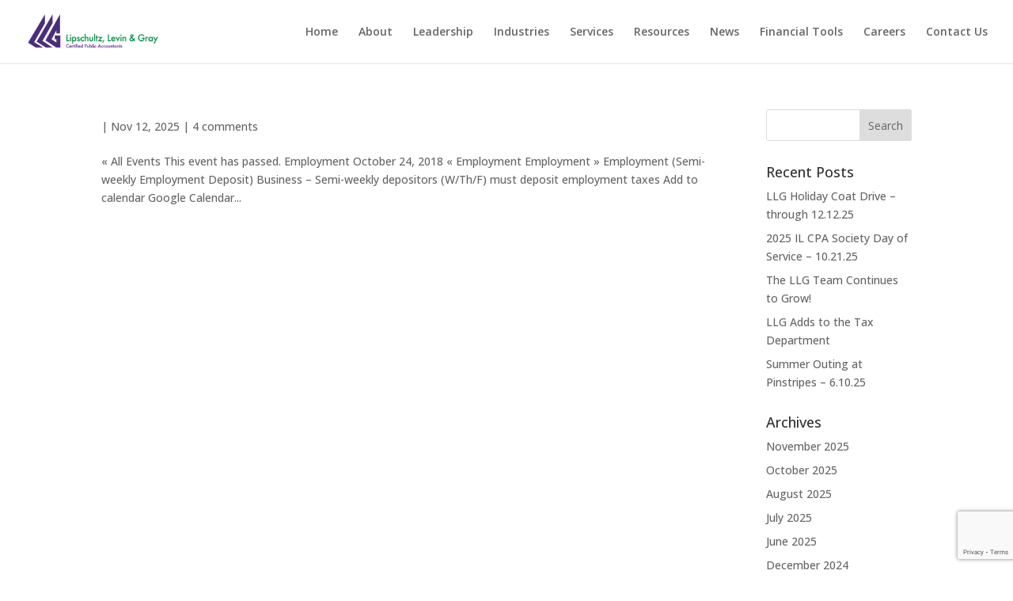

--- FILE ---
content_type: text/html; charset=utf-8
request_url: https://www.google.com/recaptcha/api2/anchor?ar=1&k=6Le62mcpAAAAAAWPB6er93tevx8k2K1nx-BmuYEA&co=aHR0cHM6Ly93d3cudGhldGhpbmtlcnMuY29tOjQ0Mw..&hl=en&v=naPR4A6FAh-yZLuCX253WaZq&size=invisible&anchor-ms=20000&execute-ms=15000&cb=huu8qgouplsd
body_size: 44944
content:
<!DOCTYPE HTML><html dir="ltr" lang="en"><head><meta http-equiv="Content-Type" content="text/html; charset=UTF-8">
<meta http-equiv="X-UA-Compatible" content="IE=edge">
<title>reCAPTCHA</title>
<style type="text/css">
/* cyrillic-ext */
@font-face {
  font-family: 'Roboto';
  font-style: normal;
  font-weight: 400;
  src: url(//fonts.gstatic.com/s/roboto/v18/KFOmCnqEu92Fr1Mu72xKKTU1Kvnz.woff2) format('woff2');
  unicode-range: U+0460-052F, U+1C80-1C8A, U+20B4, U+2DE0-2DFF, U+A640-A69F, U+FE2E-FE2F;
}
/* cyrillic */
@font-face {
  font-family: 'Roboto';
  font-style: normal;
  font-weight: 400;
  src: url(//fonts.gstatic.com/s/roboto/v18/KFOmCnqEu92Fr1Mu5mxKKTU1Kvnz.woff2) format('woff2');
  unicode-range: U+0301, U+0400-045F, U+0490-0491, U+04B0-04B1, U+2116;
}
/* greek-ext */
@font-face {
  font-family: 'Roboto';
  font-style: normal;
  font-weight: 400;
  src: url(//fonts.gstatic.com/s/roboto/v18/KFOmCnqEu92Fr1Mu7mxKKTU1Kvnz.woff2) format('woff2');
  unicode-range: U+1F00-1FFF;
}
/* greek */
@font-face {
  font-family: 'Roboto';
  font-style: normal;
  font-weight: 400;
  src: url(//fonts.gstatic.com/s/roboto/v18/KFOmCnqEu92Fr1Mu4WxKKTU1Kvnz.woff2) format('woff2');
  unicode-range: U+0370-0377, U+037A-037F, U+0384-038A, U+038C, U+038E-03A1, U+03A3-03FF;
}
/* vietnamese */
@font-face {
  font-family: 'Roboto';
  font-style: normal;
  font-weight: 400;
  src: url(//fonts.gstatic.com/s/roboto/v18/KFOmCnqEu92Fr1Mu7WxKKTU1Kvnz.woff2) format('woff2');
  unicode-range: U+0102-0103, U+0110-0111, U+0128-0129, U+0168-0169, U+01A0-01A1, U+01AF-01B0, U+0300-0301, U+0303-0304, U+0308-0309, U+0323, U+0329, U+1EA0-1EF9, U+20AB;
}
/* latin-ext */
@font-face {
  font-family: 'Roboto';
  font-style: normal;
  font-weight: 400;
  src: url(//fonts.gstatic.com/s/roboto/v18/KFOmCnqEu92Fr1Mu7GxKKTU1Kvnz.woff2) format('woff2');
  unicode-range: U+0100-02BA, U+02BD-02C5, U+02C7-02CC, U+02CE-02D7, U+02DD-02FF, U+0304, U+0308, U+0329, U+1D00-1DBF, U+1E00-1E9F, U+1EF2-1EFF, U+2020, U+20A0-20AB, U+20AD-20C0, U+2113, U+2C60-2C7F, U+A720-A7FF;
}
/* latin */
@font-face {
  font-family: 'Roboto';
  font-style: normal;
  font-weight: 400;
  src: url(//fonts.gstatic.com/s/roboto/v18/KFOmCnqEu92Fr1Mu4mxKKTU1Kg.woff2) format('woff2');
  unicode-range: U+0000-00FF, U+0131, U+0152-0153, U+02BB-02BC, U+02C6, U+02DA, U+02DC, U+0304, U+0308, U+0329, U+2000-206F, U+20AC, U+2122, U+2191, U+2193, U+2212, U+2215, U+FEFF, U+FFFD;
}
/* cyrillic-ext */
@font-face {
  font-family: 'Roboto';
  font-style: normal;
  font-weight: 500;
  src: url(//fonts.gstatic.com/s/roboto/v18/KFOlCnqEu92Fr1MmEU9fCRc4AMP6lbBP.woff2) format('woff2');
  unicode-range: U+0460-052F, U+1C80-1C8A, U+20B4, U+2DE0-2DFF, U+A640-A69F, U+FE2E-FE2F;
}
/* cyrillic */
@font-face {
  font-family: 'Roboto';
  font-style: normal;
  font-weight: 500;
  src: url(//fonts.gstatic.com/s/roboto/v18/KFOlCnqEu92Fr1MmEU9fABc4AMP6lbBP.woff2) format('woff2');
  unicode-range: U+0301, U+0400-045F, U+0490-0491, U+04B0-04B1, U+2116;
}
/* greek-ext */
@font-face {
  font-family: 'Roboto';
  font-style: normal;
  font-weight: 500;
  src: url(//fonts.gstatic.com/s/roboto/v18/KFOlCnqEu92Fr1MmEU9fCBc4AMP6lbBP.woff2) format('woff2');
  unicode-range: U+1F00-1FFF;
}
/* greek */
@font-face {
  font-family: 'Roboto';
  font-style: normal;
  font-weight: 500;
  src: url(//fonts.gstatic.com/s/roboto/v18/KFOlCnqEu92Fr1MmEU9fBxc4AMP6lbBP.woff2) format('woff2');
  unicode-range: U+0370-0377, U+037A-037F, U+0384-038A, U+038C, U+038E-03A1, U+03A3-03FF;
}
/* vietnamese */
@font-face {
  font-family: 'Roboto';
  font-style: normal;
  font-weight: 500;
  src: url(//fonts.gstatic.com/s/roboto/v18/KFOlCnqEu92Fr1MmEU9fCxc4AMP6lbBP.woff2) format('woff2');
  unicode-range: U+0102-0103, U+0110-0111, U+0128-0129, U+0168-0169, U+01A0-01A1, U+01AF-01B0, U+0300-0301, U+0303-0304, U+0308-0309, U+0323, U+0329, U+1EA0-1EF9, U+20AB;
}
/* latin-ext */
@font-face {
  font-family: 'Roboto';
  font-style: normal;
  font-weight: 500;
  src: url(//fonts.gstatic.com/s/roboto/v18/KFOlCnqEu92Fr1MmEU9fChc4AMP6lbBP.woff2) format('woff2');
  unicode-range: U+0100-02BA, U+02BD-02C5, U+02C7-02CC, U+02CE-02D7, U+02DD-02FF, U+0304, U+0308, U+0329, U+1D00-1DBF, U+1E00-1E9F, U+1EF2-1EFF, U+2020, U+20A0-20AB, U+20AD-20C0, U+2113, U+2C60-2C7F, U+A720-A7FF;
}
/* latin */
@font-face {
  font-family: 'Roboto';
  font-style: normal;
  font-weight: 500;
  src: url(//fonts.gstatic.com/s/roboto/v18/KFOlCnqEu92Fr1MmEU9fBBc4AMP6lQ.woff2) format('woff2');
  unicode-range: U+0000-00FF, U+0131, U+0152-0153, U+02BB-02BC, U+02C6, U+02DA, U+02DC, U+0304, U+0308, U+0329, U+2000-206F, U+20AC, U+2122, U+2191, U+2193, U+2212, U+2215, U+FEFF, U+FFFD;
}
/* cyrillic-ext */
@font-face {
  font-family: 'Roboto';
  font-style: normal;
  font-weight: 900;
  src: url(//fonts.gstatic.com/s/roboto/v18/KFOlCnqEu92Fr1MmYUtfCRc4AMP6lbBP.woff2) format('woff2');
  unicode-range: U+0460-052F, U+1C80-1C8A, U+20B4, U+2DE0-2DFF, U+A640-A69F, U+FE2E-FE2F;
}
/* cyrillic */
@font-face {
  font-family: 'Roboto';
  font-style: normal;
  font-weight: 900;
  src: url(//fonts.gstatic.com/s/roboto/v18/KFOlCnqEu92Fr1MmYUtfABc4AMP6lbBP.woff2) format('woff2');
  unicode-range: U+0301, U+0400-045F, U+0490-0491, U+04B0-04B1, U+2116;
}
/* greek-ext */
@font-face {
  font-family: 'Roboto';
  font-style: normal;
  font-weight: 900;
  src: url(//fonts.gstatic.com/s/roboto/v18/KFOlCnqEu92Fr1MmYUtfCBc4AMP6lbBP.woff2) format('woff2');
  unicode-range: U+1F00-1FFF;
}
/* greek */
@font-face {
  font-family: 'Roboto';
  font-style: normal;
  font-weight: 900;
  src: url(//fonts.gstatic.com/s/roboto/v18/KFOlCnqEu92Fr1MmYUtfBxc4AMP6lbBP.woff2) format('woff2');
  unicode-range: U+0370-0377, U+037A-037F, U+0384-038A, U+038C, U+038E-03A1, U+03A3-03FF;
}
/* vietnamese */
@font-face {
  font-family: 'Roboto';
  font-style: normal;
  font-weight: 900;
  src: url(//fonts.gstatic.com/s/roboto/v18/KFOlCnqEu92Fr1MmYUtfCxc4AMP6lbBP.woff2) format('woff2');
  unicode-range: U+0102-0103, U+0110-0111, U+0128-0129, U+0168-0169, U+01A0-01A1, U+01AF-01B0, U+0300-0301, U+0303-0304, U+0308-0309, U+0323, U+0329, U+1EA0-1EF9, U+20AB;
}
/* latin-ext */
@font-face {
  font-family: 'Roboto';
  font-style: normal;
  font-weight: 900;
  src: url(//fonts.gstatic.com/s/roboto/v18/KFOlCnqEu92Fr1MmYUtfChc4AMP6lbBP.woff2) format('woff2');
  unicode-range: U+0100-02BA, U+02BD-02C5, U+02C7-02CC, U+02CE-02D7, U+02DD-02FF, U+0304, U+0308, U+0329, U+1D00-1DBF, U+1E00-1E9F, U+1EF2-1EFF, U+2020, U+20A0-20AB, U+20AD-20C0, U+2113, U+2C60-2C7F, U+A720-A7FF;
}
/* latin */
@font-face {
  font-family: 'Roboto';
  font-style: normal;
  font-weight: 900;
  src: url(//fonts.gstatic.com/s/roboto/v18/KFOlCnqEu92Fr1MmYUtfBBc4AMP6lQ.woff2) format('woff2');
  unicode-range: U+0000-00FF, U+0131, U+0152-0153, U+02BB-02BC, U+02C6, U+02DA, U+02DC, U+0304, U+0308, U+0329, U+2000-206F, U+20AC, U+2122, U+2191, U+2193, U+2212, U+2215, U+FEFF, U+FFFD;
}

</style>
<link rel="stylesheet" type="text/css" href="https://www.gstatic.com/recaptcha/releases/naPR4A6FAh-yZLuCX253WaZq/styles__ltr.css">
<script nonce="HG-yYOmnhGhKQJECJEZWTQ" type="text/javascript">window['__recaptcha_api'] = 'https://www.google.com/recaptcha/api2/';</script>
<script type="text/javascript" src="https://www.gstatic.com/recaptcha/releases/naPR4A6FAh-yZLuCX253WaZq/recaptcha__en.js" nonce="HG-yYOmnhGhKQJECJEZWTQ">
      
    </script></head>
<body><div id="rc-anchor-alert" class="rc-anchor-alert"></div>
<input type="hidden" id="recaptcha-token" value="[base64]">
<script type="text/javascript" nonce="HG-yYOmnhGhKQJECJEZWTQ">
      recaptcha.anchor.Main.init("[\x22ainput\x22,[\x22bgdata\x22,\x22\x22,\[base64]/[base64]/[base64]/[base64]/[base64]/MjU1Onk/NToyKSlyZXR1cm4gZmFsc2U7cmV0dXJuIEMuWj0oUyhDLChDLk9ZPWIsaz1oKHk/[base64]/[base64]/[base64]/[base64]/[base64]/bmV3IERbUV0oZlswXSk6Yz09Mj9uZXcgRFtRXShmWzBdLGZbMV0pOmM9PTM/bmV3IERbUV0oZlswXSxmWzFdLGZbMl0pOmM9PTQ/[base64]/[base64]/[base64]\x22,\[base64]\x22,\x22QylxwrFaw5NUAsKIesKAdSQYIAHDksKyZhkIwrURw6VnOMORXmQywonDowJ0w7vCtVpawq/CpMKCQBNSWnkCKyAhwpzDpMOYwqhYwrzDmHLDn8KsAsKZNl3DssKqZMKewrzClgPCocOyZ8KoQm3CtyDDpMO6EDPClAXDh8KJW8KKOUshUEhXKFHCtMKTw5sjwpFiMAJlw6fCj8Kow6LDs8K+w6DCpjEtHsOlIQnDlghZw4/ClMO7UsONwobDjRDDgcKzwqpmEcKYwrnDscOpVzYMZcKuw4vConciY1xkw6LDtsKOw4Mbfy3Cv8KIw43DuMK4wqDCri8Iw75cw67Dky/DiMO4bHxbOmEhw59accKUw69qcEjDrcKMwonDrFA7EcKmJsKfw7UVw6Z3CcKsB17DiBA7YcOAw69ewo0TYEd4wpMjRU3CohTDs8KCw5VqEsK5emLDn8Oyw4PChBXCqcO+w6jCp8OvS8OCI1fCpMKqw6jCnBclTXvDsWLDrCPDs8KEZkV5YsKHIsOZOko4DBE6w6pLWx/Cm2RXF2NNGsOQQyvCmsOAwoHDjiEZEMOdbw7CvRTDksKxPWZmwqR1OXPCpWQ9w47DggjDg8KuSzvCpMOkw64iEMOKBcOibFLCjiMAwrvDlAfCrcKMw4nDkMKoAW1/wpB3w5orJcK7HcOiwoXChWVdw7PDjDFVw5DDkW7CuFcGwroZa8O0S8KuwqwNFAnDmD0zMMKVOFDCnMKdw4Zpwo5Mw40wwprDgsKyw53CgVXDlktfDMO8dmZCaUzDo25rwprCmwbCnMOkARcaw7khK3J0w4HCgsOIClTCnXg/ScOhJsKZEsKgZ8OWwo94woPCrjkdBXnDgHTDjmnChGt5bcK8w5FmNcOPMEkKwo/DqcKLA0VFUsOzOMKNwrTCgj/ChDMFKnNAwrfChUXDiEbDnX5KPwVAw4vCkVHDocO6w6oxw5pYT2d6w7gsDW1VCsORw501w7EBw6Nrwr7DvMKbw6jDkAbDsCvDvMKWZGNLXnLCuMOCwr/CunbDhzNcchLDj8O7Y8OIw7JsSsKAw6vDoMKFBMKrcMOVwpo2w4x4w5NcwqPCgEvClloyXsKRw5Nyw6IJJFtFwpwswpHDssK+w6PDlXt6bMKmw73CqWFHwq7Do8O5ZcOBUnXCnT/DjCvCisKbTk/[base64]/EsOnwq0GVsKGw6vCjX4kChsjdsObCMK7w5c2H3HDplwYIcOJwqzDiHDDjyYhwp7CkT/CpMKvw57DskEYdkB5LMODwq8JG8KhwpfDtsOgworDiDU/w75LXmRtFcKQw53CnkozQMKgwqXCkHBOJUzCqS8sRsOxJ8K7SgLDt8OYQcKVwr47wqLDtB3DhRZoISNAMGXDtMKqJXnDk8KONMK5E0luGcK4w4RObsKaw7N2w7/[base64]/KyLDtMKdw7bCj8OdwqgPw7k7fzDCkmcXZsO5w6PDtUzDvcOdUcOWaMKLw4tSwr7DmB3DsFFbUsKGT8OZTWdqHsKuWcOTwoQVHsOdX2DDosKBw5bCvsK+QX7DvGUfScKdCXzDisKJw6dbw7F/ARABA8KQK8K7wqPCh8Olw6vDl8OQw4vClz7DgcKmw6ZRHmXDj23CmcO9L8O4wr3ClSEbw6vDlGsTwqzCvkfDizohWMOowr0gw6QTw7fDpMOyw47Dv00hZnvDqcK9QW1zJ8KOwrYdTDLCrsO/w6PCjgdswrApOUkBw4Axw7LCvsK+woEDw5HCmsKzwoJywqgew7NEaW/DsQt/[base64]/CvcKMO0glGcOAFEXDhMOIWXjCo8Oqw7DCj8OfJcK6dsKrZkRONh3Du8KIADnCrsKcw6vChMORUwLChRgZKcOVPF7Cm8Okw6kiDcK/[base64]/DmsKiw6zDtMK3FcKLNDnDiMOBRXZycsOhYDDCsMO6QMKFQx1+JsKVHGcVw6fDvBMcCcKlw75wwqbClMKEwqjCrsKAw47CoAXDmFDCuMKvOQJGXGoIw4jCiGjDv1vCrAvCjMKdw4EGwqZ+w41cfk1RfjzCklRvwo9Ww4V0w7fDhjDDuwDCrsKvVndPw7jDpsOow77CnQ/CpcK2fMOww7F+wrocZD5KVMKWwqjChsODwr7CnMOxHcKCa07CnBgDw6PCrMK7C8O1wohWwp8FGcONwochXGjChMOjwqROTcKdTx/CrMOXXzEsbCVDQWfCoXB/NF3DksKeFkZMY8OGCMKnw7/CuWfDhcOAw7ISw6nCmw7CuMOxFGnChsOHS8KRLFrDiXnDuUVKwo5Tw75bwrjCvmDDmMKGWWHCtMO1QxfDgS/Dj2UHw4/Chi8Ewpszw43Cn19swr4ObcOvJsK6woHDnhkqw7PCpMOvZMO9wrdfw5UUwqPCnAkjPX/CuU3DtMKLw4fCk0DDiCw1ZSg2F8KwwoU3wofDqcKRwpTDuEvChw8Vwok3JMKgwp/DgcK3w5HCjBQ0woEGFsKQwqnCqcOtXVYEwrYpBMOvUMK7w5c6Rw/DghExwq7DisKdW3FSaC/Ck8ONKcOZw5nCiMK/A8OCwpozbsOIJy/Dm3TDocKmc8Opw5vCicKdwpx1YHkNw6FLKTHDicOswr1kIHfDmxfCrcO9wqBlR2oDw6PCkzoOwpkTDCnDusOrw4vDgFFTw79BwqnCuivDkSR6w6DDr2jDhMOcw5JDUsKYwo/[base64]/CtcOueMKCH8KzwqwmwpxSfnlTM3vDksORKivDu8OswoLCqcOTGm50esKfw4BYwoDChmUGb1xOwqpqw7UrD1p6ZcOTw7lPXl7CgGTDoSdfwqPDicOzw4c1w73DhEhmwpnCvsKFRsO2ESUVclQ1w5zDrRXDkFlLUwrDvcO7WcKLw44Dw4F/[base64]/DjsKwwrrDnhnCvsO3OcOGw4wwMMOswrl3Qj3DlsOGwojCrxXCm8KdEsKFw57Dvl/ChMKzwqASwrzDnyRbHgsRe8OhwqsawpfDqsK/asKdwpnCoMK8wrHDq8OgAx8NFMK5I8K6VCYKFUDCojVdwp0WTA7Du8KgC8OIe8KAwqcqwpvCkBpVw7PCo8KwfMOlAAzDlMKdwqd0UTbCkMOoa2t6wpIkXcOtw5U/[base64]/CpcOGwq0awovCvyFtDMOdN8Kyw6fCgMOiIAvCrk98w43Cp8OowpZHw5zDoFzDo8KKAgU1MD8rVikYcsOlw6bCslsJc8OBw5RtXcKWZVnCisOVwqfCncOHwpxGGTgKV3Q9c0tzcMOCwoIiBiHCoMOFWsOOw4JKZXHCilTCpnPDisOywqzCnUg8QkgYwoR/[base64]/wpMgw4c+w4bDlcKRBBXDuy9nXcOaAjnChcKbLDLDvcORBsKdw7tQwrrDujDDnADCmRvDkWfCjWPCocK5NAVRw6hww4RbBMKcXcOUGRJUIgvCmj7DiR/DuHfDvzfDg8Kpwp4MwojCoMK2C0zDjRzCrsKzHQDCvkLDlMKTw7keF8KfQkQ5w4HCrkLDnxTDrcKCcsOTwo7DsR82QUnCmALDo1rCtSsUdiPDhsK1wp0fwpfDusKLLEzCjB1PaWLDqsK/w4HDs0TDksOzJyXDtcOyA2Vfw6N2w7HDoMK6Y2DDqMO2Ez8IRcKoHV3DhQfDhsOoH3/ClBE3E8K/wpnCnMKmVsOWw5jDpF1Jw6Bew7NlTi3CqsK4cMKbwotAY0BebWh/MsKkWz9TQ3zCoj1uQQtRwqTDrg3CosKcwo/DrMOww5VYfDLCicKew7xNRTjCi8OSXQxEwrcGen1gN8O2w7XDmMKHw4MRw7wtWinCi15OAsKJw61CY8O2w7kQwqV6b8KNw7AyLhsdw79/NcKrw5J0w4zCv8OdOw3CpMORQHgAw6c5wr5xSRvDr8OeCmHCqlssOW8SWiYpwqpOaznDuj3DlcK0SQo0EcKpAsK/w6BcRQjDk1PDsHwtwrIZTn7CgMOWwprDuG7Cj8OVesOQw5QjD2VONBLDp2Ncwr7DosOfBT7DjcKmMxFIBMOew7/DocKhw7HChzXCrMOBLGHCv8KNw5kawoPChQnCgsOidsOlw4QWHGgEwqXCsQ9VVzLCkxoVbENNw6AYwrbDusOZw51XCgM8ahI8wp3CnnPCoktpPcOVHnfDj8O/M1fDv0bDkMOAYCx4f8Kdw7/Dg1gUw6nCmMOQb8OBw7jCqMOSw65gw6LDicKOZDTCsGJywr3DqcOZw4tBIjjDt8OyQcK1w4tAHcOMw63ChsOgw6DCk8KeK8OnwrXCmcKZUgdEU1dsY2QmwrxmbDhsWXc6FsKWC8OsfEXDssOHMBo/w4XDkQXCmMKDHcOHE8OBwoDCqCEFVyhsw7xPGMKcw7E+A8OXw6HCgGbCiAYiw4bDlWAHw5FrEUJYw67CtcOnP2rDm8KFGcKnT8KscsOkw43CnnTDmMKfG8O9NmrDrCHCjsOKw5bCrxJCScOJw4BXf21BWW7CtHIRXcK4w4VywqZYUk7Cpj/Cjzdhw4puwpHDp8KQwoTDqcKweBFbwr8xQ8K3Znw6DQrCqGVebw1wwoEyehlyW051VVZQNC4Ww6w+BHHCrsOdW8OqwqbDkgHDv8O7LcOlfX9zwp7DtMKxeTYNwpMbb8KRw4/CgBbDl8KWfhHChsKRw6LDgsOXw556wrTCrsOGX0A8w5/CiUDCnwDDpkkKVDY3VwdwworDgsOqwrg8w4HCgcKfUXXDjcKQahXCmBTDqHTDojx8w6Upw7DCnDRxw6LChw5XNXrCnjIuaWDDmjErw6jCnMOzMMO+w5XCvsKFBMKaGsKjw5wnw5N4wqDCqBTCjC1MwrvCuBcYwpPDqgbDkMObIMO8eSphG8O7fDMtwqnCh8O/w7pzScK2WEbCnh/DqS/CgsK/KhJ0VcOcw5fCpC/ClcOTwonDm01jUDDCjsOcw6HCv8OHwoHCujMdwpbDncOhwqMQw5lyw5BSOFojw4XDrMKFDwbCp8OSCSzCiWLDosOvJWx1wolAwr5dw4d4w7/DhhgFw7JVKMO9w4QwwqLDmyVcWsOKwpbCu8O9KcODXSZSb1I3f3fCkcOLEMOrPMKpw6Q/[base64]/[base64]/CtnMPQ8OjRsOGZ8KOIcOWN1jCijnCn8OIJ8KNeQ3CkULChsKxCcOhwqRSG8Kpe8Krw7XCgsO9wqg9bcOswp3DgyTDgcOWwrfDksK1CkZtbhvDkW/CvHUBHsOXRRHDgcOyw4IrDloLwonCvsOzJgrCtSFVw5HCvk9ebMKyKMOkw7BVw5VkSgtJwpLCrDfCrMKjKlIPVicIDHHCisOcCD7DsRHDmmAsZMKtw47DnsKVWwM/wqlMwrrCpzchIhHCmz8gwqtEwptcbxEfMMO3wqjCocK0wo5Yw6DDl8KhCDvCs8OBwpxcwobCv0PCncKFMhnChMKXw59+w6NYwrrDqcKvw4U1w7PCsmXDiMOjwpNJGEjCscKXS3DDm3gfRk3Dp8OWcMOhTMOBw4wmIcK6w6ArdVNqeCfCo151QyxkwqBFVlZMVBASTX8/[base64]/CrnpMwqcAw5HCusO4wo4nwr/DpMKNW8K3V8KYP8KFVl7Dn1snwpPDsmRveirCvMOIZWldIsOrP8Kxw7NBGWjDtMKoLsKEazvDqHPCscK/[base64]/wp/[base64]/Cv8OIw4XDuMKRP3U8EHEIOxzCh8OMw5XCksKPwqrDl8OUX8KrMRxpR1UYwpc7V8KYMDrDtcK4wpQIwp/Cm10/wpzCqcKuwqTCsyrDkcO5w4PDgcOywrBsw5FhOsKjwr/Dj8KdH8O+LcKwwpvCs8O+NnnDvTLCsm3DusOOw4FfJlkEI8OWwropAMKUwrDDgsKdfG/DnsKRDsKSwpTDqcKcEcO9OzpfbjTDlsKzccKEXF1xw7nCljoFEMOPDRdqwqjDhcKWaVPCgMO3w7phPsKPQsOSwo4Jw5p4Y8KGw6UrNwxkPwZuRELClcKIKsKtP1DDisKkPMOcZ3wZwoTCucObRMO/YQPDqcKcw5U/[base64]/[base64]/CncK6PhXCuzXDnQdXM8OcShTDnGLCtjvCk3bDh3nClkFTTMKJb8K+wqjDrsKQwqnCni7Dv0nCnm7CmcKew4YabTbDqjzDnRbCqMKCPcObw6t3wrYmUsKAeU5ww41DfHF8wpbCrsKqKsK3DALDhWrDt8OMwrXCmztAwoDDqm/DsFB2KwrDjWF8fQDCq8KyDMObw4wbw5oTwqACbDd6CWXCl8KJw5zCunl/w4LChxfDoj3DicKKw6IQD08gTcKQw5nDhsKMQ8OtwoxJwrMKwpl6HcK1wpZjw7Iywr5qLMOhLyN/fsKvw4c0wr7DiMOxwrkrw5HDqw3DrUDDpMONAkxQAcO/Z8KzMlIZwqB2woNaw58wwq8LwoDCngLDvcO4BcK4w6tGw7PCnMK9LcK+w73CgzBGFVPDuT7CjcKFKcKgE8OUFjVSw5Mzw73DoHoAworDkG0WSMOWS0LDr8OxNcO+RnxWOMKXw54cw507w6bDozDDtC9CwoccTFvCisOiw7nDocKKwqYxLAYaw6ZiwrDDi8OMwooHwpU/[base64]/CoMOVw7PDjMOcwq/Ck1TDssKMasO1V8KVw4vCrcOvw6bCm8Oww6TCnsKZwrd9TDdGwoHDuk7CiA5pccORT8KjwqvDisKbw6MXw4HClsKDw6ZfEChDEzEKw6QQw7PDvsOSb8KWPTvCjsOPwr/DssODLsOVZcOOBsKOQsKkQCHDrxvCuSfCjlTDmMO7MhXDrEjDo8KLw7cAwqrCjRNcwqfDgsOjR8K8PX1VWQ4aw7xaEMKIw7zDsyZEa8OYw4Mew6x9O0rCp2Uce14zMQ/[base64]/[base64]/[base64]/EwrCjCjCm8OFdU3CusO8wp/DnsKmGDMRwpbCicOtw5HCn3XCjSk3MRtDIcO3B8OYCcOLRcK3w4tEwqnDjMOqaMK1IDPDsj0FwqonXMOuwpvDisKdwpMdwrBbGC7CrHDCmnjDnmfChiFVwqshOBQDG0B/[base64]/[base64]/CrVI0fsKlw5HCvHQ5cDzDgCJ2wqV6U8OZb09dQE7Dg1BDw7VjwpnDhgjDu29VwoFEcTTCgVrCpcKPwqliSCLDisKAw7DDucOiw5wnBMOnUG3Ci8OLBR46wqApZTFUacO4DMKyK2/[base64]/DrngmG8KXL2N7w4JXbMKlGMOfw4XCjjBSw65Hw57CvWzCkmrDpsObOV/DnjjCrnQTw4koRnLDg8KQwpQPCcOKw7/Dj1PCtlbCojpxR8ORYcOic8KWBi4xWnBPwqYawqTDqwINLcORwrDDjsKww55NTcOeJsOSwrAVw5A7UMKYwqPDnzjDvDrCrMKGUwjCr8KwEMK8wq7Dt3cbASfDpy7CoMKSw7lyPsOTIMK4wrNyw44VMAnCjMOwJcOddgBBw4nDs1BKwqVxU2XCsxF/w6dfwox1w4YrTzrCmXfCmsO1w6LCn8O6w6HCsUDDm8OvwpdFw5Jnw5B3aMKMe8KKScKFbi/CpMKTw5LDhR3Cp8O4wp02w7bDtVXDq8KJw7/DlsOGwoPDh8OiVMKzd8OGaVV3wqw2w7gpOA7CoQ/[base64]/DnsK/TR3DkRI+w7zCnR1qScKPw7nCncK3w6dhw4Fvd8OPLijCojrDlxE6EcKAw7E1w4fDnhthw6hraMK4w5PCoMKqTBzCv3FEwonCpFxYwrB1NlbDrj3ChsKpw5jCnXvCkzDDkQZ9dcKlwpzCrcKdw7bDnQQmw7nCp8KIcyXCtcOjw6jCrsO/[base64]/[base64]/Cvi7Cr1DDpT/DnGzDnsOOFSx7bWQnwq7DrGoew6XCm8O/w5A3woDDjMONVWggwrVEwpVTYMKPHmbCqEzDsMKjSlNKE2bCkcK8WADCjHEBw6N8w749BFIpGELClMKgOlfCnMKgU8KpMcKmwptDbcOdYUgNwpLDqV7CjF8Lw78VFjZYw5EwwrbCuXHCiilnJhZQwqDCusOQw6kLwoZlAcO/w6d8wpTCi8K1wqjDgzzDg8Kbw7PChmhRLT/CuMKBw6FDV8Kow4Bbw5LClxJyw5NVdQppHMOVwpV2w5PCocK8wok9acOQJMKIVcOyClp5w6Ixw4fCjMOxw73ChVDChGE7RGQTwpnCmyUQwrxlHcKmwoZIYMOuLjFcbn87csKzwrfDlgwKJcK3wp9dW8OcL8Kbwo/Du1kQw5LClMK/w5Yzw5g1aMKUwrfCszvDnsKkw4zDosKNbMKAVnHDpQnCqxXDsMKvwprChcO+w4FSwoUww6nDtUDCmcKuwqbCmljDk8KjOVliwpgKw6FOV8KtwqEofMKPwrXDuAvDiV/Doxwhw6tEwrvDozLDs8KlaMOYwoPCkMKMw407NQXDqix0wo9TwqtzwpRxwrVaD8KSNx3Cm8OTw4HCvcKESTxJwqMPdzRdw4DDjXzCmVsmQcOJEwPDpHbDlcKXwpDDqxMOw4DCusKBw7IrfMKnw7/DoAjDpH7DrwUgwobDmEHDv3cgLcOkKMK1wrnDpwnDhjzDn8KjwoYjwolzVcOlw4A+w5otaMK6wpcMKMOaDkVtMcOTLcOHSSJvw5svwrjCg8OwwpRTwrDCgh/DthhqRRfCkBnDvMKew7dwwq/CgznDrB0XwoHCncKlw4vCsSo9wqrDp2TCucKtR8KOw53DjcKfw7jDq00vwqJDwrjCgMOJMcKYwprCrjgVKwBsScK1w7x1YDMKwoJtR8KZw4nCncO3MSfDuMOtfcK0d8K0FxIuwqTDrcKeJWvChsOWdR/Ch8KSccOJwq8MVxPCvMKLwrDDicOAeMK5w44Iw7BGXRIuGwNAw67CqMKTYQcbRMOyw5TCm8KxwrhpwqfCoW02Y8Orw6xPKzLCisKfw4PDmF3Dvg/DusKsw5kOBRt4w4sfw47DtsK4w5YGwrfDgTwewpnCgcORBHR0wp00w5gCw6UNwpcvMcOMw5hqRE4YFVPCuUsbGFEHwpHCgh1ZBUfChTTDk8K9HsOCUVDDgUZgNcKlwpHCoikcw5vCtjfCvMOCdcK/LlRyRsKGwpg+w5A+YMOUc8OmIyjDm8KFaFUnwoTCiTwPAsOiw5TDncOgwpfDhcKCw49/woM4wr9Xw71Kw4zCr1lvwrVyMxvCk8OZdcOpwrJzw5XDtD5Bw7tBw4XDsVnDshnCqMKDwooEL8OlJMOPMwnCqcK0UsKzw7FYw6fCtA5JwrEHLUXDkxJ/w7IVPwBwY27Cm8KKworCu8O1fypkwrzCqWw/UcODIxJBw6NdworCjkvDpWXDs17ClsOywo4sw5V9wqLCpsOJbMO6XzjCk8KIwqktw4Jlwr13w4RBw5YEwpFAw5YNLkBFw4U9Amc+WCrCsUgew7fDssOgw4jCssKdasOaFsOWw4NWwoh/W1zChx43BHENwqrDnxc7w4zCh8K1w4QSdjsfwrLCk8KmCF/CjsKCG8KXdSHDiksWKzzDocKrcAVcecKoLk/CvcKwNsKjWAjDlE47w5DCg8OHAsOMwrjDpiPCnsKOYGfCoEhhw7lSwpVkw5pEVcOmBF0FemYAw4QkBDbDk8K8QcOewrfDtsOlwoVYNwbDuWLDgXNWchHDrcOqOsKGwrIuTMKSNMKRAcK2wrMAbws+WjnCtcKxw5s1wqHCn8K+wo4BwrVmw5hnBMK/wokQU8K8wp5gAzbDtThOLhPCslvClx05w7HClQnDh8KVw5fCvx87ZcKRe0I6ccO+Z8OEwojDqcOcw5YMwr7CtMOuUE7DnVVmwr/[base64]/[base64]/[base64]/N1HCtMKYw7MZwpc8fRccw4fDjMKpNsKyCRnDo8OtwovCjMKSw5vCm8KqwoHDvH3DrMK7wpN+w7/Cr8K7VE3CuCkObMKcwqnDn8OJwq4dw4cnfsOXw7pNOcOyXsOcwrHDixkowqbDo8OyWsOIwoVGCmMWw4lrw7/Cg8KvwoXCqBXCtcKkVxvDn8Kxw5LDmWwuw6VtwpttUsKXw70Mwp/CqworazpZwqnDvk7CpFokwq8tw6LDgcKgCsOhwoMiw6N0WcKxw6YjwpA+w5zCiX7CtcKOw5B7Oz9zw6p3AFLDlVjDom11EFt5w4xFPER4woVkfcOEdMOQwozDimPDo8OAworDnMKPw6JrcS/[base64]/ClsORDcOPdcOKIV5vw5NyMcOGwphDw67CpHLDp8KvF8KUwpnCnUrCvkDCrcKbJlhqwrIeXiTCqHDDvB/CpcKtKyR1wobDn0zCq8O5w53DsMK/FggAXsOGwpLCjALDrsKUIX99w5sCwp/[base64]/[base64]/CrTjDpcKewoEcBjQYBcONw7vDoHZMwpbDl8O1w5ohw6Bfw4sWw6sPFsKXw6jCjcOBw6tzEgVsUsKwdWbClMKdF8KIw7cIw6Imw492QX4KwrnCg8OKw5LCq3pxw59awrdCw6JqwrHCslzDpiTDsMKKCCnCvsOWVl/CmMKEF23Dh8Oibkd0W294wr7Cogomwow2w69rw5kfwqEUby7Cr0ULF8OIw4bCoMOWaMKkXBbDmVQyw6IQw47CqsO1dWRTw43DiMKDMWrDh8KTw4PCkFXDpsKQwrQJMcKHw6tEXCPDscKMw4PDlCDCpifDrsOUHFHDksOee1rCucK+w4cZwq/Cjg12w6PCrkLDnBTDmcOMw5LDsHA+w4fDnMKfwo/DtinCuMKmw43DuMKKf8KWC1AeXsOtaUR5D1oFw6Ikwp/[base64]/DimJcwrpwwprDosKowpZCIsOZwojDiMKIw5EVG8KrT8OJFl/Cp2PCqcKGw7pybsOaKMKEw5IoN8OYw4DCiVhywr/[base64]/Y8KYQcKyMgvDlwHChsKFTAkVSAxHwow9ZS5owqjCsw3CujfDqAjCmzVLGcOETFAcwp9qwovDvcOtw47DksKZFB5Fw7zDlhB6w6lYSD1QdTjCpxzDiXjCrcO8w7ILw5zDssKAw7p+LUo8dsONwqzCmg7DijvCpcOaZ8Obwr/DlGDDpsKkfMK3wp8MGDF5e8O7w6cPGErCq8K/[base64]/wpPCqsOaFMONw6lmJ8Ocw5cJwpVSVcOXPQTCuSANwqXDjsKfw5XDsUnCn3TCkhllEsOPf8OgIxPDkMOfw61pw746fx/CnizCk8KYwrTCsMKowo3DjsK9wpzCuFrDiwwABA/CnAdtw5XDqsOoDGsSSAp5w6rDqsOFw5EdesOuScKzMD0cw4vDo8O6wr7CvcKZTyjCosKgw69fw5nCj0IQDsKSw6goKT3DscKsPcOyP3/CqU4raklnScOZW8KFwo4aJcOwwpnCoC9hw4PCgsO6w7/Dm8KZwpLCtcKTZMKoX8O6w4REVcKlw4t+NsOQw7fDvcKHTcOGwqMeDsOwwrc5wprClsKsJsOGCnfDtgFpTsOBw4Afwootw7Z3w5N7wonCoX90dsKqJMODwqM9wrrDksOPEMK8Ry7CpcK1w7/CgMKPwoMvMMKJw4TDvQ1EMcKYwrIqcDBSV8O6wqxQGTJAwo0Awr5ywo3CpsKLwo9sw7NXwo/CgDh1T8Kiw7fCv8OQw57DtyDCnMKvc2Aiw5kxGMKtw4NyFmzCv07Cn1YnwrHCpHnCoHfDlsOfH8OOwpljwrzChWrCsH/DhcKPKjLCusOYXcKFw7HCnnJyBSvCocOLQG/Cm3Umw4nDsMKqX03DqMOBwo40wrUdMsKGJMKwSW7ChnLCqjwKw5h+ZXbCpcKPw5/CtMOFw4XCrsOlw6o6wqpFwqDCtsK6wqDChcOtwrEgw4fDiyvCg0BCw7vDjMKpw5rDo8O5wq7DssKTMzDDj8KVdRAQKMK3PMKpLiHCucKXw51Bw5TCp8OmwpnDkzAAcsKlJcKTworCq8KLFx/Ckid+w5bCpMKMwqLDjMORwpJnw4xbwrLDhsOowrfDl8KrJMO2WzLDjcKxN8KgakPDl8OvGH3CvsOlRzfCvMKjYMK7YsOxwr5ewqgXwr1pwpTDhDbCnMOoRcKxw7LCplfDghk2ODTCrhs+fGnDghrCl0/Cth3DgcKGw49Jw7nCksOywqoHw4oHeFUTwoYXFMOfLsOGJMKEwoEuw4A/[base64]/DklZRwoLCqifDtzBdwokpw5nClw/DsMK+w7Z9KBABdcKyw5PCpsKMw4bDq8ODwoXCvEp4bcOKwr8jw77Cq8K6ckB4wo7ClEUnVcOrwqHCg8OLecOPwoQ1dsOgDMKhN3J7w6pbCcKpw4LCrCzCmsO9UglXbyYAw67CnRALwrPDvARbWcKlw7B1dsO2wpnDu0/CjMKCwqPDtEg6CgbDl8OhBn3ClzVRHQDCn8OawonDkMK2wp7CqjTDgcK/EkPDocKZwoRKwrbDiHB1wpgGMcKBI8KmwpjDkcO/S21iwqjDqhAcLTRwcMOBw7dvasKGwrXDg2jCnAxuR8KTExnCoMKqwo3DrMKHw7rDvklqUz4Aez1RScKww5RjYnnCj8KFC8KdPArCkRjDoiLCr8OCwq3CvTXDpMOEwp/[base64]/DpcKCw4IJIcOOwr3Dv1bDlkLCh8KOCmtXYsOMw63DtcKdDEpJw5fDksKiwpV/[base64]/RcKhw4w1esK6wqUjw43Di8KuFUjDmsO/XE/[base64]/[base64]/eGZXSFAMw6nDj3rDrQ/DkyTCo8KGBSFsRF9pwpoYwrBUScKKw4NwemPCssK/w5XDscOGQMOfZcKqwrfClsKcwrnDkD/Cn8O/[base64]/[base64]/CmH3Dom/DqcKlwoZNwr3Dn3c5w6h9w6lLN8Oew4/CmSfDm8OWNcK8NmVQK8KRHDjCh8OODCM3KcKcHsK+w41cw47DixdjOcOvwqgvWH3DoMK9w7/[base64]/CqMO+W8Kuwqo4w4RYw4NWUWPCqGpqPkJbZBHCtyzDpMKUwoYFwp/CrsOoYsKRwpgEw77DklPClD/DphBeemxeIcO2FlZcwqHDrHBWYsKXw49wHRvDkSRJwpVPw4xucAHDoWRxw4XDhMKLw4FVL8Kvwpw5XDXCkiJNPnZkwozClMKnYiw6w7PDjMKSwpDDvcOYMsKKw7zDv8Ovw5Jlw47CqsOxw4ERwqHCtcOyw6XDjR1Hw4/CkyjDgMKTEBvDrSDCgUvDkx1eD8KbBXnDiQ9gw6Vgw6x9wqvDjDkIwqRaw7bDncKdw5YYwpjDhcKrTQRKHcKAT8OpIMKfwrPCu1zClyjCvxFOwq7CpH/ChUsPbsOWw5zCl8O1wr3CkcOvwp3DtsOidsKCw7bDu2zDsGnDqcO8dsOwasKoICZTw5TDsnjDsMOwHsOPRsK/G3YbbMOxGcOIUBTCjg9xdsOvw4bDlMOzw7zDp2cpw4gQw4cCw7VMwqTCoxjDnW0hw4nCgCfCqcOwYDAkw5t6w4Qfwq0qP8O3wrc7McKTwrPCjMKNY8Knbwxxw6jDkMK1ERtULE/[base64]/DqcKrWsK/WcOuQkzCrWFsTgk+PsO1wq0uw7/DhjNSDkhUSMO/w6RJHH9iEQRaw7tuw5MFCHJaEsKEw4VQwosTQHx6CVdQcwnCs8OTOVINwq7Ct8K0J8KbA2zDrx/CsTYGSA/DrsKZTMKIZsOfwqLDtnnDiwxlw7zDtzLCtMKswqMiUcOHw7JCwr5pwr/[base64]/CoUjDnMKMw79vwq3DqsO2wr0TNF/DgD9ewoIjFcK5QCxzT8KXwp5OZcObwqfDpcOAHXXCkMKGw5vCmTbDisKcw5fDt8KQwq0qwrdaYEdLw6DCjhdFfsKYw4vCjsKtZcK4w4/CisKIwqpOaHh4CMKDEMKHwoQDCsOjEsOuUcOTw6HDtUbChlzDq8K8wrDCgsKMwoFQfsOSwoLDogQECmfDmD4qw7lvwqsfwojClw/CqsOYw5/DtGJVwrnChMKmCAnCrsOgw55ywqXCrAhWw5RIwpIEw5Few5DDncOUV8OmwrpowqR7BMOwL8OzSg3CrSjDnMO+XsKNXMKWw4x2w51hTMOlw5N3woxSwo8GIMKOwqzCi8OCYggww4EOworDuMOyBcKPw6HDgsKGwrd8woHDu8Olw6fDhcO/[base64]/DkEDDrcOEesKXXiB0ScO/wrvDgALCh8KZB8KSwqLDpw/Du04tP8K1H13Ci8KywqUJwqLCpk3Dr1Z2w5tYcm7DpMK8HMObw7vCnDdIYA9hScKUYcKyJk7CncKcLcKbw40cX8K5wrcMfMKPwo9SaVnDvcKlw53CvcK/wqcrcVsXwp7DqFxpTHzChH4BwoV/w6PDkkpHw7ALWwMHwqQ6wrPChsKNw5nDonNjw48KSsKIw5F/RcKJwpDCi8OxYcKAw4ZyUFlIwrPDncKtJEnDmMK/w45Lw6zDvV0Nw7IRbsKhw7PCgsKeIcOcNC7CnC1LTEjCqsKHMWPCg2TDi8K5wr3Dh8Krw7xAFybDkkrDoUREwoNcZMOaVMKqLWjDicKQwrpbwpBGfGTCvWvCnMO/HQd1Ql8JJg7CuMK7wrF6w43CkMKOw58MFTRwbHkcIMOgAcODw6tPW8Kywrguw7lDw5/[base64]/CsR7DtsKRDRNZZRnCkmbCt8O3aWfCscO3wod4PT9cwqslU8O1GsO0wpcLw7Fpd8K3TcK6wrBOwrjCl0fCgsK4wpcqScOvw5VReV/CnnNcIMOPfcOyM8OzTMKZeG3DkQbDkGnDhnvDjg3Dn8Oxw70TwrBKwrvDncKEw6bDlWJlw5cIHcKxwozDssKZwo/CnCoXQ8KsYcKMw4QaPlzDrsOmwpULOsOPWcO5FBbDk8Kpw4t2MxRLRCjCpyPDosKaDhLDogRLw43CiGfDpxDDksKSUk3DpGjCrsOESG4Dwpgpw5MzScOIJncLw6TDvVfCo8KbK3/Dj1PCtTpCw6/DiXvCicOgw5vClTlaUsKoV8Ktw5RyYMKvw6EyC8KMwo3CkFtgcg0fH0PDlzNrwpckVwEWcCZnw4svwqzCtCx3DMKdNyLDt37CinHDk8ORdsKzw70HUGAEwqE3Zl0gQMO/VW0wwp3DljN/wpBbU8KFExcoE8Ovw6jDjcOmwrDCnMOPLMO0wqocZcK1woHDv8K9wrLDpBpSXSPCs1wfwpjDjmvDgy10wqsAOMOxwqTDpsOBw5HCksKIBWDDixQ/w6TDgMOyC8O0w7sxw5DDmgfDrRHDhkHCogNHXMOwdQfCgw9gw47DmiUAw61Sw4k8bEPDjsOeUcK/dcKtRsO0PMKuacO6dHFcKsKifcO0aWtMw7jCmC/CqnHCoBXCjE/[base64]/Pn/[base64]/CnVbDj8OLWkrCm8K9AC3ClGzCsmxjJsKJwonCnmnDpm5jQlnDplTCqMKbwpM8WVEUScKSbsOWwqnDpcOsDS3CmQLDo8OnasOWwrbCg8OETnbDkSPDmidBw7/Cs8OIEcKtZTBLIGvCncKaZ8OHJ8KYVlfClsKXNMK4Wg7Dsz3Di8O4GsO6wop/wpfCmcOxw5bDtDQ+JmzDv0Mvwr3CuMKOSsK/wofDvQbDpsOdwrzDgsO6F0DCkcKVJH1jwooVAlnDoMOrw6/Ct8KIPAJ0wr8AwpPDnwJyw7luZ2bCphlpw43DuE7DmDnDk8KNR3vDncO0wr/DjMK9w4w3ZwACw7MfG8OqMMO4HxnDp8Kfw7LCrsK+YcO7wrojXMOHwoDCq8KHwqpvFMKMAcKTSQHCrcKUw6I4woVSw5jDil/Cq8Kfw4/DviLCosK2wr/DtsOCOsOnQQlEw63Cpk0VTsK1w4zDrMK5w6DCvMKlRMKuw5jDusK/B8O/[base64]/[base64]/DpFEww5XDlcKnw6IiMMK4w7zDp8OkP8Oiw5nDvmbDoRgHLcKZw7FxwpttLMKw\x22],null,[\x22conf\x22,null,\x226Le62mcpAAAAAAWPB6er93tevx8k2K1nx-BmuYEA\x22,0,null,null,null,0,[21,125,63,73,95,87,41,43,42,83,102,105,109,121],[7241176,542],0,null,null,null,null,0,null,0,null,700,1,null,0,\[base64]/tzcYADoGZWF6dTZkEg4Iiv2INxgAOgVNZklJNBoZCAMSFR0U8JfjNw7/vqUGGcSdCRmc4owCGQ\\u003d\\u003d\x22,0,0,null,null,1,null,0,1],\x22https://www.thethinkers.com:443\x22,null,[3,1,1],null,null,null,1,3600,[\x22https://www.google.com/intl/en/policies/privacy/\x22,\x22https://www.google.com/intl/en/policies/terms/\x22],\x22TQ7HOKPfeORxjpbjiZTMz2CKFMXzckZaZ7jG1nmthf0\\u003d\x22,1,0,null,1,1762965249283,0,0,[224,109,167,65,228],null,[80,122,159],\x22RC-K8S3KwlE7V_L_A\x22,null,null,null,null,null,\x220dAFcWeA4i0LkgMHwalOcNFEWQC5d7Ub3nyi4Tk0dEBTtkSlPyip42SAeF0qDrys1ci4r7-rCBlXzex6yjOeOh8GAV_NGO3DtWxQ\x22,1763048049238]");
    </script></body></html>

--- FILE ---
content_type: text/css
request_url: https://www.thethinkers.com/wp-content/et-cache/1861/et-divi-dynamic-tb-2830-1861-late.css?ver=1740504103
body_size: -340
content:
@font-face{font-family:ETmodules;font-display:block;src:url(//www.thethinkers.com/wp-content/themes/Divi/core/admin/fonts/modules/social/modules.eot);src:url(//www.thethinkers.com/wp-content/themes/Divi/core/admin/fonts/modules/social/modules.eot?#iefix) format("embedded-opentype"),url(//www.thethinkers.com/wp-content/themes/Divi/core/admin/fonts/modules/social/modules.woff) format("woff"),url(//www.thethinkers.com/wp-content/themes/Divi/core/admin/fonts/modules/social/modules.ttf) format("truetype"),url(//www.thethinkers.com/wp-content/themes/Divi/core/admin/fonts/modules/social/modules.svg#ETmodules) format("svg");font-weight:400;font-style:normal}

--- FILE ---
content_type: text/css
request_url: https://www.thethinkers.com/wp-content/plugins/rtwdpg-divi-pdf-generator/styles/style.min.css?ver=1.0.0
body_size: -282
content:
.rtwdpg-widget-pdf-heading{margin-bottom:20px}li.rtwdpg_divi_pdf_generator:before{font-family:dashicons!important;content:"\F190"!important;font-size:22px!important}

--- FILE ---
content_type: text/css
request_url: https://www.thethinkers.com/wp-content/plugins/rtwdpg-divi-pdf-generator/public/css/rtwdpg-divi-pdf-generator-public.css?ver=1.0.0
body_size: -369
content:
/**
 * All of the CSS for your public-facing functionality should be
 * included in this file.
 */

.rtwpdg_pdf_button:hover{
    cursor: pointer;
}
.rtwdpg_pdf_spinner {
    display: none;
}

--- FILE ---
content_type: text/css
request_url: https://www.thethinkers.com/wp-content/et-cache/global/et-divi-customizer-global.min.css?ver=1740224370
body_size: 739
content:
#et-cloud-app .et-cloud-app-content-wrapper .et-common-button--primary{background-color:#2b87da!important}#et-cloud-app .et-cloud-app-content-wrapper .et-common-button--secondary,#et-cloud-app .et-cloud-app-content-wrapper .et-common-button--success{background:#29c4a9!important}.wpz-gallery-masonry .et_pb_gallery .et_pb_gallery_items{column-count:2;column-gap:15px}@media only screen and (max-width:1200px){.wpz-gallery-masonry .et_pb_gallery .et_pb_gallery_items{column-count:2}}@media only screen and (max-width:767px){.wpz-gallery-masonry .et_pb_gallery .et_pb_gallery_items{column-count:1}}.wpz-gallery-masonry .et_pb_gallery .et_pb_gallery_items .et_pb_gallery_item{width:100%;margin:0px 0px 10px 0!important;float:none!important}.footer-section ul.menu{text-align:center}.footer-section ul.menu>li{display:inline-block;text-align:center;vertical-align:top;padding-left:8px;padding-right:8px}.footer-section ul.menu>li>a{display:inline-block;padding-bottom:10px;font-weight:bold}.footer-section ul.menu>li a{color:#333}.footer-section ul.menu>li a:hover{color:#009d57}.footer-section ul.menu>li ul{margin:0;padding:0}.footer-section ul.menu>li li{display:block;text-align:center;padding-left:0;padding-right:0;margin-left:0;margin-right:0}.footer-section .et_pb_widget{width:100%!important;margin-right:0px!important;margin-bottom:0px!important}.footer-section .et_pb_widget_area_left{border-right:0px;padding-right:0}@media (max-width:980px){.footer-section ul.menu>li{display:block;text-align:center;padding-left:0px;padding-right:0px;margin-bottom:0px}.footer-section ul.menu>li ul{margin-bottom:20px}}.firm-philosohy ul{margin-top:15px;list-style-type:none;padding-left:0px}.firm-philosohy li .fa-check-circle{margin-right:10px;color:#009d57;font-size:18px}.btn-submit{border-color:rgba(0,0,0,0);border-radius:0px;letter-spacing:1px;font-size:14px;font-weight:700!important;text-transform:uppercase!important;background-color:#009d57;padding-top:16px!important;padding-right:28px!important;padding-bottom:16px!important;padding-left:28px!important;color:#fff;font-weight:normal}div.pp_pic_holder{z-index:1000004!important}div.pp_overlay{z-index:1000003!important}.financial-tool a[rel=prettyPhoto]{font-size:110%;font-weight:600;text-decoration:underline}.et_pb_widget_area_left{border-right:0px solid rgba(0,0,0,.1);padding-right:0px}.news-post .news-post-date{font-family:'Open Sans',Helvetica,Arial,Lucida,sans-serif;font-weight:600;font-size:16px;color:#333333!important;padding-bottom:10px;text-transform:uppercase}.news-post .entry-title{font-family:'Merriweather',Georgia,"Times New Roman",serif;font-size:26px;color:#393a96!important;margin-bottom:1em}.news-post hr{max-width:60px;border-top:2px solid #009d57;height:0px;margin-left:0px;margin-bottom:3em}.more-link{text-transform:capitalize}.news-page .et_pb_image_container{padding-top:2.5em;padding-bottom:2.5em;background:#ccc;transition:0.3s}.news-page .et_pb_image_container:hover{opacity:0.7}.news-page .entry-title a:hover{text-decoration:underline}.news-page .et_pb_image_container a{margin-bottom:0px}@media (min-width:981px){.news-post>img{max-width:70%;width:auto}#main-content .container:before{display:none}.et_right_sidebar #left-area{padding-right:1%}}.contact-us-container input[type=text],.contact-us-container input[type=tel],.contact-us-container input[type=email],.contact-us-container textarea{border:0 solid #333;border-bottom-width:2px;border-bottom-color:#bbbbbb;font-size:15px;color:#000000;padding:16px;width:100%}.contact-us-container textarea{width:100%;height:auto;height:200px}.contact-us-container .row-full{width:100%;padding:0 0 0 3%;margin-bottom:3%}.contact-us-container .row-split{width:50%;float:left;padding:0 0 0 3%;margin-bottom:3%}.contact-us-container .contact-btn{text-align:right}.contact-us-container .contact-btn input{color:#FFFFFF!important;border-width:0px!important;border-radius:0px;letter-spacing:1px;font-size:14px;font-weight:700!important;background-color:#009d57!important;padding-top:16px!important;padding-right:28px!important;padding-bottom:16px!important;padding-left:28px!important;cursor:pointer}.contact-us-container .wpcf7-spinner{display:block;top:15px;left:45%}@media (max-width:767px){.contact-us-container .row-split{width:100%;float:none;margin-right:0px}}

--- FILE ---
content_type: text/css
request_url: https://www.thethinkers.com/wp-content/et-cache/1861/et-divi-dynamic-tb-2830-1861-late.css
body_size: -325
content:
@font-face{font-family:ETmodules;font-display:block;src:url(//www.thethinkers.com/wp-content/themes/Divi/core/admin/fonts/modules/social/modules.eot);src:url(//www.thethinkers.com/wp-content/themes/Divi/core/admin/fonts/modules/social/modules.eot?#iefix) format("embedded-opentype"),url(//www.thethinkers.com/wp-content/themes/Divi/core/admin/fonts/modules/social/modules.woff) format("woff"),url(//www.thethinkers.com/wp-content/themes/Divi/core/admin/fonts/modules/social/modules.ttf) format("truetype"),url(//www.thethinkers.com/wp-content/themes/Divi/core/admin/fonts/modules/social/modules.svg#ETmodules) format("svg");font-weight:400;font-style:normal}

--- FILE ---
content_type: application/javascript
request_url: https://www.thethinkers.com/wp-content/plugins/rtwdpg-divi-pdf-generator/public/js/rtwdpg-divi-pdf-generator-public.js?ver=1.0.0
body_size: 161
content:
(function( $ ) {
	'use strict';

	/**
	 * All of the code for your public-facing JavaScript source
	 * should reside in this file.
	 *
	 * Note: It has been assumed you will write jQuery code here, so the
	 * $ function reference has been prepared for usage within the scope
	 * of this function.
	 *
	 * This enables you to define handlers, for when the DOM is ready:
	 *
	 * $(function() {
	 *
	 * });
	 *
	 * When the window is loaded:
	 *
	 * $( window ).load(function() {
	 *
	 * });
	 *
	 * ...and/or other possibilities.
	 *
	 * Ideally, it is not considered best practise to attach more than a
	 * single DOM-ready or window-load handler for a particular page.
	 * Although scripts in the WordPress core, Plugins and Themes may be
	 * practising this, we should strive to set a better example in our own work.
	 */

	$(document).ready( function()
	{
		$('.rtwpdg_pdf_button').on( 'click', function() {

			$('.rtwdpg_pdf_spinner').show();
			var rtwdpg_post_id = $(this).data('post_id');
			var rtwdpg_post_url = $(this).data('post_url');
			var rtwdpg_pdf_cache = $(this).data('pdf_cache');
			var rtwdpg_pdf_hide_class = $(this).data("pdf_hide_class");
			var rtwdpg_pdf_hide_id = $(this).data("pdf_hide_id");

			$.post(
				rtwdpg_post_url,
				{
					'rtwdpg_id': rtwdpg_post_id,
					'rtwdpg_pdf_cache': rtwdpg_pdf_cache,
					'rtwdpg_pdf_hide_class': rtwdpg_pdf_hide_class,
					'rtwdpg_pdf_hide_id': rtwdpg_pdf_hide_id,
					security_check_pub : rtwdpg_obcj.rtwdpg_pub_nonce
				},
				function(response)
				{
					$('.rtwdpg_pdf_spinner').hide();
					if( response.status == true ) {
						window.location.href = response.rtwdpg_pdf_url
					}
					else {
						alert(rtwdpg_obj.some_thing_msg);
					}
				},'json'
			);
		});

	});

})( jQuery );
